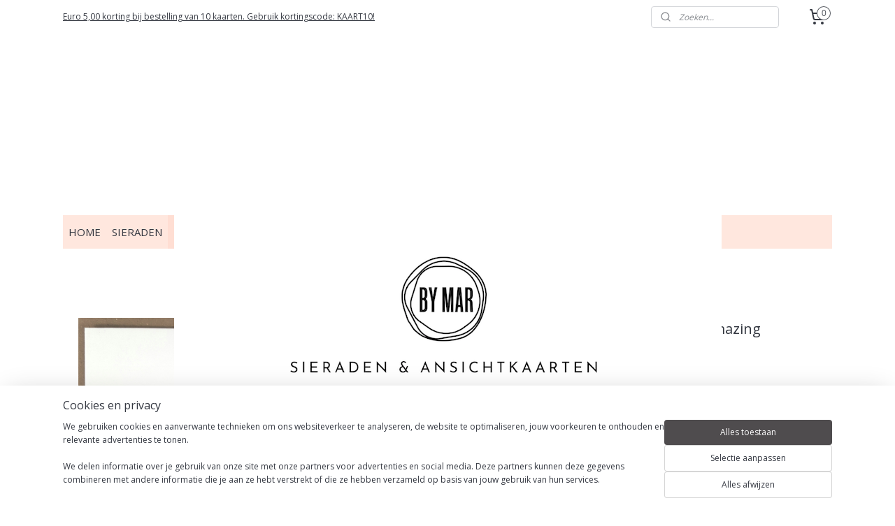

--- FILE ---
content_type: text/html; charset=UTF-8
request_url: https://www.by-mar.com/a-61553878/liefde/you-are-pretty-much-amazing/
body_size: 15512
content:
<!DOCTYPE html>
<!--[if lt IE 7]>
<html lang="nl"
      class="no-js lt-ie9 lt-ie8 lt-ie7 secure"> <![endif]-->
<!--[if IE 7]>
<html lang="nl"
      class="no-js lt-ie9 lt-ie8 is-ie7 secure"> <![endif]-->
<!--[if IE 8]>
<html lang="nl"
      class="no-js lt-ie9 is-ie8 secure"> <![endif]-->
<!--[if gt IE 8]><!-->
<html lang="nl" class="no-js secure">
<!--<![endif]-->
<head prefix="og: http://ogp.me/ns#">
    <meta http-equiv="Content-Type" content="text/html; charset=UTF-8"/>

    <title>you are pretty much amazing | love | bymar</title>
    <meta name="robots" content="noarchive"/>
    <meta name="robots" content="index,follow,noodp,noydir"/>
    
    <meta name="viewport" content="width=device-width, initial-scale=1.0"/>
    <meta name="revisit-after" content="1 days"/>
    <meta name="generator" content="Mijnwebwinkel"/>
    <meta name="web_author" content="https://www.mijnwebwinkel.nl/"/>

    

    <meta property="og:site_name" content="bymar"/>

        <meta property="og:title" content="you are pretty much amazing"/>
    <meta property="og:description" content="Formaat: staand formaat kaart: 105x148mm - inclusief gerecyclede craft envelop: 114x162mm. Papier: gedrukt op 350 grams enkelzijdig sulfaatkarton."/>
    <meta property="og:type" content="product"/>
    <meta property="og:image" content="https://cdn.myonlinestore.eu/0b74f24e-431a-44af-829c-18fd70607711/image/cache/article/518a0b11c3d6e18c183f7b123b68b042edf253c8.jpg"/>
        <meta property="og:image" content="https://cdn.myonlinestore.eu/0b74f24e-431a-44af-829c-18fd70607711/image/cache/article/5624f734811799fc7065f9daee00b1cbd02a4a2d.jpg"/>
        <meta property="og:url" content="https://www.by-mar.com/a-59374640/postcards/you-are-pretty-much-amazing/"/>

    <link rel="preload" as="style" href="https://static.myonlinestore.eu/assets/../js/fancybox/jquery.fancybox.css?20260119210819"
          onload="this.onload=null;this.rel='stylesheet'">
    <noscript>
        <link rel="stylesheet" href="https://static.myonlinestore.eu/assets/../js/fancybox/jquery.fancybox.css?20260119210819">
    </noscript>

    <link rel="stylesheet" type="text/css" href="https://asset.myonlinestore.eu/8cOZ7tE4tWalUZiBHzbO9rU8LW0mpnF.css"/>

    <link rel="preload" as="style" href="https://static.myonlinestore.eu/assets/../fonts/fontawesome-6.4.2/css/fontawesome.min.css?20260119210819"
          onload="this.onload=null;this.rel='stylesheet'">
    <link rel="preload" as="style" href="https://static.myonlinestore.eu/assets/../fonts/fontawesome-6.4.2/css/solid.min.css?20260119210819"
          onload="this.onload=null;this.rel='stylesheet'">
    <link rel="preload" as="style" href="https://static.myonlinestore.eu/assets/../fonts/fontawesome-6.4.2/css/brands.min.css?20260119210819"
          onload="this.onload=null;this.rel='stylesheet'">
    <link rel="preload" as="style" href="https://static.myonlinestore.eu/assets/../fonts/fontawesome-6.4.2/css/v4-shims.min.css?20260119210819"
          onload="this.onload=null;this.rel='stylesheet'">
    <noscript>
        <link rel="stylesheet" href="https://static.myonlinestore.eu/assets/../fonts/font-awesome-4.1.0/css/font-awesome.4.1.0.min.css?20260119210819">
    </noscript>

    <link rel="preconnect" href="https://static.myonlinestore.eu/" crossorigin />
    <link rel="dns-prefetch" href="https://static.myonlinestore.eu/" />
    <link rel="preconnect" href="https://cdn.myonlinestore.eu" crossorigin />
    <link rel="dns-prefetch" href="https://cdn.myonlinestore.eu" />

    <script type="text/javascript" src="https://static.myonlinestore.eu/assets/../js/modernizr.js?20260119210819"></script>
        
    <link rel="canonical" href="https://www.by-mar.com/a-59374640/postcards/you-are-pretty-much-amazing/"/>
    <link rel="icon" type="image/x-icon" href="https://cdn.myonlinestore.eu/0b74f24e-431a-44af-829c-18fd70607711/favicon.ico?t=1768835548"
              />
    <script>
        var _rollbarConfig = {
        accessToken: 'd57a2075769e4401ab611d78421f1c89',
        captureUncaught: false,
        captureUnhandledRejections: false,
        verbose: false,
        payload: {
            environment: 'prod',
            person: {
                id: 540895,
            },
            ignoredMessages: [
                'request aborted',
                'network error',
                'timeout'
            ]
        },
        reportLevel: 'error'
    };
    // Rollbar Snippet
    !function(r){var e={};function o(n){if(e[n])return e[n].exports;var t=e[n]={i:n,l:!1,exports:{}};return r[n].call(t.exports,t,t.exports,o),t.l=!0,t.exports}o.m=r,o.c=e,o.d=function(r,e,n){o.o(r,e)||Object.defineProperty(r,e,{enumerable:!0,get:n})},o.r=function(r){"undefined"!=typeof Symbol&&Symbol.toStringTag&&Object.defineProperty(r,Symbol.toStringTag,{value:"Module"}),Object.defineProperty(r,"__esModule",{value:!0})},o.t=function(r,e){if(1&e&&(r=o(r)),8&e)return r;if(4&e&&"object"==typeof r&&r&&r.__esModule)return r;var n=Object.create(null);if(o.r(n),Object.defineProperty(n,"default",{enumerable:!0,value:r}),2&e&&"string"!=typeof r)for(var t in r)o.d(n,t,function(e){return r[e]}.bind(null,t));return n},o.n=function(r){var e=r&&r.__esModule?function(){return r.default}:function(){return r};return o.d(e,"a",e),e},o.o=function(r,e){return Object.prototype.hasOwnProperty.call(r,e)},o.p="",o(o.s=0)}([function(r,e,o){var n=o(1),t=o(4);_rollbarConfig=_rollbarConfig||{},_rollbarConfig.rollbarJsUrl=_rollbarConfig.rollbarJsUrl||"https://cdnjs.cloudflare.com/ajax/libs/rollbar.js/2.14.4/rollbar.min.js",_rollbarConfig.async=void 0===_rollbarConfig.async||_rollbarConfig.async;var a=n.setupShim(window,_rollbarConfig),l=t(_rollbarConfig);window.rollbar=n.Rollbar,a.loadFull(window,document,!_rollbarConfig.async,_rollbarConfig,l)},function(r,e,o){var n=o(2);function t(r){return function(){try{return r.apply(this,arguments)}catch(r){try{console.error("[Rollbar]: Internal error",r)}catch(r){}}}}var a=0;function l(r,e){this.options=r,this._rollbarOldOnError=null;var o=a++;this.shimId=function(){return o},"undefined"!=typeof window&&window._rollbarShims&&(window._rollbarShims[o]={handler:e,messages:[]})}var i=o(3),s=function(r,e){return new l(r,e)},d=function(r){return new i(s,r)};function c(r){return t(function(){var e=Array.prototype.slice.call(arguments,0),o={shim:this,method:r,args:e,ts:new Date};window._rollbarShims[this.shimId()].messages.push(o)})}l.prototype.loadFull=function(r,e,o,n,a){var l=!1,i=e.createElement("script"),s=e.getElementsByTagName("script")[0],d=s.parentNode;i.crossOrigin="",i.src=n.rollbarJsUrl,o||(i.async=!0),i.onload=i.onreadystatechange=t(function(){if(!(l||this.readyState&&"loaded"!==this.readyState&&"complete"!==this.readyState)){i.onload=i.onreadystatechange=null;try{d.removeChild(i)}catch(r){}l=!0,function(){var e;if(void 0===r._rollbarDidLoad){e=new Error("rollbar.js did not load");for(var o,n,t,l,i=0;o=r._rollbarShims[i++];)for(o=o.messages||[];n=o.shift();)for(t=n.args||[],i=0;i<t.length;++i)if("function"==typeof(l=t[i])){l(e);break}}"function"==typeof a&&a(e)}()}}),d.insertBefore(i,s)},l.prototype.wrap=function(r,e,o){try{var n;if(n="function"==typeof e?e:function(){return e||{}},"function"!=typeof r)return r;if(r._isWrap)return r;if(!r._rollbar_wrapped&&(r._rollbar_wrapped=function(){o&&"function"==typeof o&&o.apply(this,arguments);try{return r.apply(this,arguments)}catch(o){var e=o;throw e&&("string"==typeof e&&(e=new String(e)),e._rollbarContext=n()||{},e._rollbarContext._wrappedSource=r.toString(),window._rollbarWrappedError=e),e}},r._rollbar_wrapped._isWrap=!0,r.hasOwnProperty))for(var t in r)r.hasOwnProperty(t)&&(r._rollbar_wrapped[t]=r[t]);return r._rollbar_wrapped}catch(e){return r}};for(var p="log,debug,info,warn,warning,error,critical,global,configure,handleUncaughtException,handleAnonymousErrors,handleUnhandledRejection,captureEvent,captureDomContentLoaded,captureLoad".split(","),u=0;u<p.length;++u)l.prototype[p[u]]=c(p[u]);r.exports={setupShim:function(r,e){if(r){var o=e.globalAlias||"Rollbar";if("object"==typeof r[o])return r[o];r._rollbarShims={},r._rollbarWrappedError=null;var a=new d(e);return t(function(){e.captureUncaught&&(a._rollbarOldOnError=r.onerror,n.captureUncaughtExceptions(r,a,!0),e.wrapGlobalEventHandlers&&n.wrapGlobals(r,a,!0)),e.captureUnhandledRejections&&n.captureUnhandledRejections(r,a,!0);var t=e.autoInstrument;return!1!==e.enabled&&(void 0===t||!0===t||"object"==typeof t&&t.network)&&r.addEventListener&&(r.addEventListener("load",a.captureLoad.bind(a)),r.addEventListener("DOMContentLoaded",a.captureDomContentLoaded.bind(a))),r[o]=a,a})()}},Rollbar:d}},function(r,e){function o(r,e,o){if(e.hasOwnProperty&&e.hasOwnProperty("addEventListener")){for(var n=e.addEventListener;n._rollbarOldAdd&&n.belongsToShim;)n=n._rollbarOldAdd;var t=function(e,o,t){n.call(this,e,r.wrap(o),t)};t._rollbarOldAdd=n,t.belongsToShim=o,e.addEventListener=t;for(var a=e.removeEventListener;a._rollbarOldRemove&&a.belongsToShim;)a=a._rollbarOldRemove;var l=function(r,e,o){a.call(this,r,e&&e._rollbar_wrapped||e,o)};l._rollbarOldRemove=a,l.belongsToShim=o,e.removeEventListener=l}}r.exports={captureUncaughtExceptions:function(r,e,o){if(r){var n;if("function"==typeof e._rollbarOldOnError)n=e._rollbarOldOnError;else if(r.onerror){for(n=r.onerror;n._rollbarOldOnError;)n=n._rollbarOldOnError;e._rollbarOldOnError=n}e.handleAnonymousErrors();var t=function(){var o=Array.prototype.slice.call(arguments,0);!function(r,e,o,n){r._rollbarWrappedError&&(n[4]||(n[4]=r._rollbarWrappedError),n[5]||(n[5]=r._rollbarWrappedError._rollbarContext),r._rollbarWrappedError=null);var t=e.handleUncaughtException.apply(e,n);o&&o.apply(r,n),"anonymous"===t&&(e.anonymousErrorsPending+=1)}(r,e,n,o)};o&&(t._rollbarOldOnError=n),r.onerror=t}},captureUnhandledRejections:function(r,e,o){if(r){"function"==typeof r._rollbarURH&&r._rollbarURH.belongsToShim&&r.removeEventListener("unhandledrejection",r._rollbarURH);var n=function(r){var o,n,t;try{o=r.reason}catch(r){o=void 0}try{n=r.promise}catch(r){n="[unhandledrejection] error getting `promise` from event"}try{t=r.detail,!o&&t&&(o=t.reason,n=t.promise)}catch(r){}o||(o="[unhandledrejection] error getting `reason` from event"),e&&e.handleUnhandledRejection&&e.handleUnhandledRejection(o,n)};n.belongsToShim=o,r._rollbarURH=n,r.addEventListener("unhandledrejection",n)}},wrapGlobals:function(r,e,n){if(r){var t,a,l="EventTarget,Window,Node,ApplicationCache,AudioTrackList,ChannelMergerNode,CryptoOperation,EventSource,FileReader,HTMLUnknownElement,IDBDatabase,IDBRequest,IDBTransaction,KeyOperation,MediaController,MessagePort,ModalWindow,Notification,SVGElementInstance,Screen,TextTrack,TextTrackCue,TextTrackList,WebSocket,WebSocketWorker,Worker,XMLHttpRequest,XMLHttpRequestEventTarget,XMLHttpRequestUpload".split(",");for(t=0;t<l.length;++t)r[a=l[t]]&&r[a].prototype&&o(e,r[a].prototype,n)}}}},function(r,e){function o(r,e){this.impl=r(e,this),this.options=e,function(r){for(var e=function(r){return function(){var e=Array.prototype.slice.call(arguments,0);if(this.impl[r])return this.impl[r].apply(this.impl,e)}},o="log,debug,info,warn,warning,error,critical,global,configure,handleUncaughtException,handleAnonymousErrors,handleUnhandledRejection,_createItem,wrap,loadFull,shimId,captureEvent,captureDomContentLoaded,captureLoad".split(","),n=0;n<o.length;n++)r[o[n]]=e(o[n])}(o.prototype)}o.prototype._swapAndProcessMessages=function(r,e){var o,n,t;for(this.impl=r(this.options);o=e.shift();)n=o.method,t=o.args,this[n]&&"function"==typeof this[n]&&("captureDomContentLoaded"===n||"captureLoad"===n?this[n].apply(this,[t[0],o.ts]):this[n].apply(this,t));return this},r.exports=o},function(r,e){r.exports=function(r){return function(e){if(!e&&!window._rollbarInitialized){for(var o,n,t=(r=r||{}).globalAlias||"Rollbar",a=window.rollbar,l=function(r){return new a(r)},i=0;o=window._rollbarShims[i++];)n||(n=o.handler),o.handler._swapAndProcessMessages(l,o.messages);window[t]=n,window._rollbarInitialized=!0}}}}]);
    // End Rollbar Snippet
    </script>
    <script defer type="text/javascript" src="https://static.myonlinestore.eu/assets/../js/jquery.min.js?20260119210819"></script><script defer type="text/javascript" src="https://static.myonlinestore.eu/assets/../js/mww/shop.js?20260119210819"></script><script defer type="text/javascript" src="https://static.myonlinestore.eu/assets/../js/mww/shop/category.js?20260119210819"></script><script defer type="text/javascript" src="https://static.myonlinestore.eu/assets/../js/fancybox/jquery.fancybox.pack.js?20260119210819"></script><script defer type="text/javascript" src="https://static.myonlinestore.eu/assets/../js/fancybox/jquery.fancybox-thumbs.js?20260119210819"></script><script defer type="text/javascript" src="https://static.myonlinestore.eu/assets/../js/mww/image.js?20260119210819"></script><script defer type="text/javascript" src="https://static.myonlinestore.eu/assets/../js/mww/shop/article.js?20260119210819"></script><script defer type="text/javascript" src="https://static.myonlinestore.eu/assets/../js/mww/product/product.js?20260119210819"></script><script defer type="text/javascript" src="https://static.myonlinestore.eu/assets/../js/mww/product/product.configurator.js?20260119210819"></script><script defer type="text/javascript"
                src="https://static.myonlinestore.eu/assets/../js/mww/product/product.configurator.validator.js?20260119210819"></script><script defer type="text/javascript" src="https://static.myonlinestore.eu/assets/../js/mww/product/product.main.js?20260119210819"></script><script defer type="text/javascript" src="https://static.myonlinestore.eu/assets/../js/mww/navigation.js?20260119210819"></script><script defer type="text/javascript" src="https://static.myonlinestore.eu/assets/../js/delay.js?20260119210819"></script><script defer type="text/javascript" src="https://static.myonlinestore.eu/assets/../js/mww/ajax.js?20260119210819"></script><script defer type="text/javascript" src="https://static.myonlinestore.eu/assets/../js/foundation/foundation.min.js?20260119210819"></script><script defer type="text/javascript" src="https://static.myonlinestore.eu/assets/../js/foundation/foundation/foundation.topbar.js?20260119210819"></script><script defer type="text/javascript" src="https://static.myonlinestore.eu/assets/../js/foundation/foundation/foundation.tooltip.js?20260119210819"></script><script defer type="text/javascript" src="https://static.myonlinestore.eu/assets/../js/mww/deferred.js?20260119210819"></script>
        <script src="https://static.myonlinestore.eu/assets/webpack/bootstrapper.ce10832e.js"></script>
    
    <script src="https://static.myonlinestore.eu/assets/webpack/vendor.85ea91e8.js" defer></script><script src="https://static.myonlinestore.eu/assets/webpack/main.c5872b2c.js" defer></script>
    
    <script src="https://static.myonlinestore.eu/assets/webpack/webcomponents.377dc92a.js" defer></script>
    
    <script src="https://static.myonlinestore.eu/assets/webpack/render.8395a26c.js" defer></script>

    <script>
        window.bootstrapper.add(new Strap('marketingScripts', []));
    </script>
        <script>
  window.dataLayer = window.dataLayer || [];

  function gtag() {
    dataLayer.push(arguments);
  }

    gtag(
    "consent",
    "default",
    {
      "ad_storage": "denied",
      "ad_user_data": "denied",
      "ad_personalization": "denied",
      "analytics_storage": "denied",
      "security_storage": "granted",
      "personalization_storage": "denied",
      "functionality_storage": "denied",
    }
  );

  gtag("js", new Date());
  gtag("config", 'G-HSRC51ENF9', { "groups": "myonlinestore" });</script>
<script async src="https://www.googletagmanager.com/gtag/js?id=G-HSRC51ENF9"></script>
        <script>
        
    </script>
        
<script>
    var marketingStrapId = 'marketingScripts'
    var marketingScripts = window.bootstrapper.use(marketingStrapId);

    if (marketingScripts === null) {
        marketingScripts = [];
    }

    
    window.bootstrapper.update(new Strap(marketingStrapId, marketingScripts));
</script>
    <noscript>
        <style>ul.products li {
                opacity: 1 !important;
            }</style>
    </noscript>

            <script>
                (function (w, d, s, l, i) {
            w[l] = w[l] || [];
            w[l].push({
                'gtm.start':
                    new Date().getTime(), event: 'gtm.js'
            });
            var f = d.getElementsByTagName(s)[0],
                j = d.createElement(s), dl = l != 'dataLayer' ? '&l=' + l : '';
            j.async = true;
            j.src =
                'https://www.googletagmanager.com/gtm.js?id=' + i + dl;
            f.parentNode.insertBefore(j, f);
        })(window, document, 'script', 'dataLayer', 'GTM-MSQ3L6L');
            </script>

</head>
<body    class="lang-nl_NL layout-width-1100 oneColumn">

    <noscript>
                    <iframe src="https://www.googletagmanager.com/ns.html?id=GTM-MSQ3L6L" height="0" width="0"
                    style="display:none;visibility:hidden"></iframe>
            </noscript>


<header>
    <a tabindex="0" id="skip-link" class="button screen-reader-text" href="#content">Spring naar de hoofdtekst</a>
</header>


<div id="react_element__filter"></div>

<div class="site-container">
    <div class="inner-wrap">
                    <nav class="tab-bar mobile-navigation custom-topbar ">
    <section class="left-button" style="display: none;">
        <a class="mobile-nav-button"
           href="#" data-react-trigger="mobile-navigation-toggle">
                <div   
    aria-hidden role="img"
    class="icon icon--sf-menu
        "
    >
    <svg><use xlink:href="#sf-menu"></use></svg>
    </div>
&#160;
                <span>Navigatie</span>        </a>
    </section>
    <section class="title-section">
        <span class="title">bymar</span>
    </section>
    <section class="right-button">

                                    
        <a href="/cart/" class="cart-icon hidden">
                <div   
    aria-hidden role="img"
    class="icon icon--sf-shopping-cart
        "
    >
    <svg><use xlink:href="#sf-shopping-cart"></use></svg>
    </div>
            <span class="cart-count" style="display: none"></span>
        </a>
    </section>
</nav>
        
        
        <div class="bg-container custom-css-container"             data-active-language="nl"
            data-current-date="21-01-2026"
            data-category-id="unknown"
            data-article-id="45491173"
            data-article-category-id="5448293"
            data-article-name="you are pretty much amazing"
        >
            <noscript class="no-js-message">
                <div class="inner">
                    Javascript is uitgeschakeld.


Zonder Javascript is het niet mogelijk bestellingen te plaatsen in deze webwinkel en zijn een aantal functionaliteiten niet beschikbaar.
                </div>
            </noscript>

            <div id="header">
                <div id="react_root"><!-- --></div>
                <div
                    class="header-bar-top">
                                                
<div class="row header-bar-inner" data-bar-position="top" data-options="sticky_on: [medium, large]; is_hover: true; scrolltop: true;" data-topbar>
    <section class="top-bar-section">
                                    <div class="module-container shortcuts align-left">
                    <div class="module moduleShortcuts">
                    <a href="/c-5199573/postcards/" class="header_link"
                                >Euro 5,00 korting bij bestelling van 10 kaarten. Gebruik kortingscode: KAART10!</a>
            </div>

                </div>
                                                <div class="module-container search align-right2">
                    <div class="react_element__searchbox" 
    data-post-url="/search/" 
    data-search-phrase=""></div>

                </div>
                                                <div class="module-container cart align-right">
                    
<div class="header-cart module moduleCartCompact" data-ajax-cart-replace="true" data-productcount="0">
            <a href="/cart/?category_id=5448293" class="foldout-cart">
                <div   
    aria-hidden role="img"
    class="icon icon--sf-shopping-cart
        "
            title="Winkelwagen"
    >
    <svg><use xlink:href="#sf-shopping-cart"></use></svg>
    </div>
            <span class="count">0</span>
        </a>
        <div class="hidden-cart-details">
            <div class="invisible-hover-area">
                <div data-mobile-cart-replace="true" class="cart-details">
                                            <div class="cart-summary">
                            Geen artikelen in winkelwagen.
                        </div>
                                    </div>

                            </div>
        </div>
    </div>

                </div>
                        </section>
</div>

                                    </div>

                

        
                
            

<sf-header-image
    class="web-component"
    header-element-height="260px"
    align="center"
    store-name="bymar"
    store-url="https://www.by-mar.com/"
    background-image-url=""
    mobile-background-image-url=""
    logo-custom-width=""
    logo-custom-height=""
    page-column-width="1100"
    style="
        height: 260px;

        --background-color: #FFFFFF;
        --background-height: 260px;
        --background-aspect-ratio: 1;
        --scaling-background-aspect-ratio: 2.75;
        --mobile-background-height: 0px;
        --mobile-background-aspect-ratio: 1;
        --color: #333740;
        --logo-custom-width: auto;
        --logo-custom-height: auto;
        --logo-aspect-ratio: 3.0115384615385
        ">
            <a href="https://www.by-mar.com/" slot="logo" style="max-height: 100%;">
            <img
                src="https://cdn.myonlinestore.eu/0b74f24e-431a-44af-829c-18fd70607711/logo_large.png?t=1768835548"
                alt="bymar"
                style="
                    width: 783px;
                    height: 100%;
                    display: block;
                    max-height: 400px;
                    "
            />
        </a>
    </sf-header-image>
                <div class="header-bar-bottom sticky">
                                                
<div class="row header-bar-inner" data-bar-position="header" data-options="sticky_on: [medium, large]; is_hover: true; scrolltop: true;" data-topbar>
    <section class="top-bar-section">
                                    <nav class="module-container navigation  align-left">
                    <ul>
                            




<li class="">
            <a href="https://www.by-mar.com/" class="no_underline">
            HOME
                    </a>

                                </li>
    

    


<li class="has-dropdown">
            <a href="https://www.by-mar.com/c-5280248/sieraden/" class="no_underline">
            SIERADEN
                    </a>

                                    <ul class="dropdown">
                        




<li class="">
            <a href="https://www.by-mar.com/c-5280251/armbanden/" class="no_underline">
            armbanden
                    </a>

                                </li>
    




<li class="">
            <a href="https://www.by-mar.com/c-5280260/kettingen/" class="no_underline">
            kettingen
                    </a>

                                </li>
    




<li class="">
            <a href="https://www.by-mar.com/c-5280273/ringen/" class="no_underline">
            ringen
                    </a>

                                </li>
    




<li class="">
            <a href="https://www.by-mar.com/c-5280278/oorbellen/" class="no_underline">
            oorbellen
                    </a>

                                </li>
    




<li class="">
            <a href="https://www.by-mar.com/c-5513414/custommade/" class="no_underline">
            custommade
                    </a>

                                </li>
                </ul>
                        </li>
    

    
    

<li class="has-dropdown active">
            <a href="https://www.by-mar.com/c-5199573/postcards/" class="no_underline">
            POSTCARDS
                    </a>

                                    <ul class="dropdown">
                        




<li class="">
            <a href="https://www.by-mar.com/c-5223593/alle-kaarten/" class="no_underline">
            alle kaarten
                    </a>

                                </li>
    




<li class="">
            <a href="https://www.by-mar.com/c-5223500/sets/" class="no_underline">
            sets
                    </a>

                                </li>
    




<li class="">
            <a href="https://www.by-mar.com/c-5201833/troost/" class="no_underline">
            troost
                    </a>

                                </li>
    




<li class="">
            <a href="https://www.by-mar.com/c-5232309/hartje/" class="no_underline">
            hartje
                    </a>

                                </li>
    




<li class="">
            <a href="https://www.by-mar.com/c-5201801/ginspired/" class="no_underline">
            ginspired
                    </a>

                                </li>
    




<li class="">
            <a href="https://www.by-mar.com/c-5201796/moederdag/" class="no_underline">
            moederdag
                    </a>

                                </li>
    




<li class="">
            <a href="https://www.by-mar.com/c-5203137/birthdays/" class="no_underline">
            birthdays
                    </a>

                                </li>
    




<li class="">
            <a href="https://www.by-mar.com/c-5220783/liquor/" class="no_underline">
            liquor
                    </a>

                                </li>
    




<li class="">
            <a href="https://www.by-mar.com/c-5208868/baby/" class="no_underline">
            baby
                    </a>

                                </li>
    




<li class="">
            <a href="https://www.by-mar.com/c-5201828/taalfoutjes/" class="no_underline">
            taalfoutjes
                    </a>

                                </li>
    


    

<li class="active">
            <a href="https://www.by-mar.com/c-5448293/love/" class="no_underline">
            love
                    </a>

                                </li>
    




<li class="">
            <a href="https://www.by-mar.com/c-5652887/utregs/" class="no_underline">
            utregs
                    </a>

                                </li>
    




<li class="">
            <a href="https://www.by-mar.com/c-5433381/christmas/" class="no_underline">
            christmas
                    </a>

                                </li>
                </ul>
                        </li>
    

    


<li class="has-dropdown">
            <a href="https://www.by-mar.com/c-5348361/gift-cards/" class="no_underline">
            GIFT CARDS
                    </a>

                                    <ul class="dropdown">
                        




<li class="">
            <a href="https://www.by-mar.com/c-5280453/gift-cards/" class="no_underline">
            gift cards
                    </a>

                                </li>
                </ul>
                        </li>
    

    


<li class="has-dropdown">
            <a href="https://www.by-mar.com/c-5543796/gifts/" class="no_underline">
            GIFTS
                    </a>

                                    <ul class="dropdown">
                        




<li class="">
            <a href="https://www.by-mar.com/c-5280311/cadeaubon/" class="no_underline">
            cadeaubon
                    </a>

                                </li>
                </ul>
                        </li>
    




<li class="">
            <a href="https://www.by-mar.com/c-5280314/custom/" class="no_underline">
            CUSTOM
                    </a>

                                </li>
    




<li class="">
            <a href="https://www.by-mar.com/c-5280313/about/" class="no_underline">
            ABOUT
                    </a>

                                </li>
    




<li class="">
            <a href="https://www.by-mar.com/c-5199574/contact/" class="no_underline">
            CONTACT
                    </a>

                                </li>

                    </ul>
                </nav>
                        </section>
</div>

                                    </div>
            </div>

            
            
            <div id="content" class="columncount-1">
                <div class="row">
                                                                <div class="columns large-14 medium-14 small-14" id="centercolumn">
    
    
                                    <script>
        window.bootstrapper.add(new Strap('product', {
            id: '45491173',
            name: 'you are pretty much amazing',
            value: '2.000000',
            currency: 'EUR'
        }));

        var marketingStrapId = 'marketingScripts'
        var marketingScripts = window.bootstrapper.use(marketingStrapId);

        if (marketingScripts === null) {
            marketingScripts = [];
        }

        marketingScripts.push({
            inline: `if (typeof window.fbq === 'function') {
                window.fbq('track', 'ViewContent', {
                    content_name: "you are pretty much amazing",
                    content_ids: ["45491173"],
                    content_type: "product"
                });
            }`,
        });

        window.bootstrapper.update(new Strap(marketingStrapId, marketingScripts));
    </script>
    <div id="react_element__product-events"><!-- --></div>

    <script type="application/ld+json">
        {"@context":"https:\/\/schema.org","@graph":[{"@type":"Product","name":"you are pretty much amazing","description":"Formaat: staand formaat kaart: 105x148mm - inclusief gerecyclede craft envelop: 114x162mm.Papier: gedrukt op\u0026nbsp;350 grams enkelzijdig\u0026nbsp;sulfaatkarton. Voorzien van adresregels om op te schrijven.By Mar Postcards worden digitaal gedrukt om het milieu zo min mogelijk te belasten.\u0026nbsp;Voor 10 kaarten naar keuze betaal je Euro 12,50 (Euro 5,00 korting) - gebruik code: KAART10!","offers":{"@type":"Offer","url":"https:\/\/www.by-mar.com\/a-59374640\/postcards\/you-are-pretty-much-amazing\/","priceSpecification":{"@type":"PriceSpecification","priceCurrency":"EUR","price":"2.00","valueAddedTaxIncluded":true},"@id":"https:\/\/www.by-mar.com\/#\/schema\/Offer\/2cbe2f64-bde3-11eb-a98b-0a6e45a98899"},"image":{"@type":"ImageObject","url":"https:\/\/cdn.myonlinestore.eu\/0b74f24e-431a-44af-829c-18fd70607711\/image\/cache\/article\/518a0b11c3d6e18c183f7b123b68b042edf253c8.jpg","contentUrl":"https:\/\/cdn.myonlinestore.eu\/0b74f24e-431a-44af-829c-18fd70607711\/image\/cache\/article\/518a0b11c3d6e18c183f7b123b68b042edf253c8.jpg","@id":"https:\/\/cdn.myonlinestore.eu\/0b74f24e-431a-44af-829c-18fd70607711\/image\/cache\/article\/518a0b11c3d6e18c183f7b123b68b042edf253c8.jpg"},"@id":"https:\/\/www.by-mar.com\/#\/schema\/Product\/2cbe2f64-bde3-11eb-a98b-0a6e45a98899"}]}
    </script>
    <div class="article product-page pro" id="article-container">
            <span class="badge-container">
            </span>
        
<div class="prev_next-button">
                            <a href="/a-61553870/love/verliefd-op-elke-letter/" title="Vorige artikel &#xA;(verliefd op elke letter)" class="prev_next_article" accesskey="p"><div   
    aria-hidden role="img"
    class="icon icon--sf-chevron-left
        "
            title="{{ language.getText(&#039;previous_article&#039;) }} &amp;#xA;({{ buttons.left.title|raw }})"
    ><svg><use xlink:href="#sf-chevron-left"></use></svg></div></a>        <span>Artikel 11 van 17</span>
            <a href="/a-61553881/love/ik-denk-aan-je/" title="Volgende artikel &#xA;(ik denk aan je)" class="prev_next_article" accesskey="n"><div   
    aria-hidden role="img"
    class="icon icon--sf-chevron-right
        "
            title="{{ language.getText(&#039;next_article&#039;) }} &amp;#xA;({{ buttons.right.title|raw }})"
    ><svg><use xlink:href="#sf-chevron-right"></use></svg></div></a>    
    </div>

        <div class="details without-related">

                <div class="column-images">
    
                <div class="images">
                                    <div class="large">
                        

<a href="https://cdn.myonlinestore.eu/0b74f24e-431a-44af-829c-18fd70607711/image/cache/full/518a0b11c3d6e18c183f7b123b68b042edf253c8.jpg?20260119210819"
    class="fancybox"
    data-fancybox-type="image"
    data-thumbnail="https://cdn.myonlinestore.eu/0b74f24e-431a-44af-829c-18fd70607711/image/cache/full/518a0b11c3d6e18c183f7b123b68b042edf253c8.jpg?20260119210819"
    rel="fancybox-thumb" title="you are pretty much amazing"
    id="afbeelding1"
    >
                        <img src="https://cdn.myonlinestore.eu/0b74f24e-431a-44af-829c-18fd70607711/image/cache/full/518a0b11c3d6e18c183f7b123b68b042edf253c8.jpg?20260119210819" alt="you&#x20;are&#x20;pretty&#x20;much&#x20;amazing" />
            </a>
                    </div>
                            </div>
                        <ul class="thumbs">
                                                    <li>
                                                

<a href="https://cdn.myonlinestore.eu/0b74f24e-431a-44af-829c-18fd70607711/image/cache/full/5624f734811799fc7065f9daee00b1cbd02a4a2d.jpg?20260119210819"
    class="fancybox"
    data-fancybox-type="image"
    data-thumbnail="https://cdn.myonlinestore.eu/0b74f24e-431a-44af-829c-18fd70607711/image/cache/article/5624f734811799fc7065f9daee00b1cbd02a4a2d.jpg?20260119210819"
    rel="fancybox-thumb" title="you are pretty much amazing"
    id="afbeelding2"
    >
                        <img src="https://cdn.myonlinestore.eu/0b74f24e-431a-44af-829c-18fd70607711/image/cache/article/5624f734811799fc7065f9daee00b1cbd02a4a2d.jpg?20260119210819" alt="you&#x20;are&#x20;pretty&#x20;much&#x20;amazing" />
            </a>
                    </li>
                
                                            </ul>
        </div>

            <div class="column-details">
                    <h1 class="product-title">
        you are pretty much amazing    </h1>
                    <span class="sku-container">
            </span>
                                                    
<div class="js-enable-after-load disabled">
    <div class="article-options" data-article-element="options">
        <div class="row">
            <div class="large-14 columns price-container">
                

    
    <span class="pricetag">
                    <span class="regular">
                    € 2,<sup>00</sup>

            </span>
            </span>

                                                    <small>
                        (inclusief                        btw)
                    </small>
                                            </div>
        </div>

                            
            <form accept-charset="UTF-8" name="add_to_cart"
          method="post" action="" class="legacy" data-optionlist-url="https://www.by-mar.com/article/select-articlelist-option/" id="addToCartForm">
            <div class="form-group        ">
    <div class="control-group">
            <div class="control-container   no-errors    ">
                                            </div>
                                </div>
</div>
    
            <input type="hidden"
            id="add_to_cart_category_article_id" name="add_to_cart[category_article_id]" class="form-control"
            value="61553878"                                         data-validator-range="0-0"
                />
        <input type="hidden"
            id="add_to_cart__token" name="add_to_cart[_token]" class="form-control"
            value="459ec8015f6045303bdbe4fca55b46a.Pkk3tb-SDK21d4QmdwoYDDm0MFpHvHYuCvrhAiEMzgM.VHBC_NX0T8GBG8JzOnJMSmHiVmwrzD9JW6_MekJboFNqfE7_6Pg-3-8YvA"                                         data-validator-range="0-0"
                />
        
            <div class="stockinfo">
                            </div>
                                            <div class="form-group">
    <div class="control-group">
                                        <div class="control-container prefix" data-prefix="Aantal">
                <select name="amount" class="form-control">
                                                                                                                                <option value="1">1</option>
                                            <option value="2">2</option>
                                            <option value="3">3</option>
                                            <option value="4">4</option>
                                            <option value="5">5</option>
                                            <option value="6">6</option>
                                            <option value="7">7</option>
                                            <option value="8">8</option>
                                            <option value="9">9</option>
                                            <option value="10">10</option>
                                            <option value="11">11</option>
                                            <option value="12">12</option>
                                            <option value="13">13</option>
                                            <option value="14">14</option>
                                            <option value="15">15</option>
                                            <option value="16">16</option>
                                            <option value="17">17</option>
                                            <option value="18">18</option>
                                            <option value="19">19</option>
                                            <option value="20">20</option>
                                            <option value="21">21</option>
                                            <option value="22">22</option>
                                            <option value="23">23</option>
                                            <option value="24">24</option>
                                            <option value="25">25</option>
                                            <option value="26">26</option>
                                            <option value="27">27</option>
                                            <option value="28">28</option>
                                            <option value="29">29</option>
                                            <option value="30">30</option>
                                            <option value="31">31</option>
                                            <option value="32">32</option>
                                            <option value="33">33</option>
                                            <option value="34">34</option>
                                            <option value="35">35</option>
                                            <option value="36">36</option>
                                            <option value="37">37</option>
                                            <option value="38">38</option>
                                            <option value="39">39</option>
                                            <option value="40">40</option>
                                            <option value="41">41</option>
                                            <option value="42">42</option>
                                            <option value="43">43</option>
                                            <option value="44">44</option>
                                            <option value="45">45</option>
                                            <option value="46">46</option>
                                            <option value="47">47</option>
                                            <option value="48">48</option>
                                            <option value="49">49</option>
                                            <option value="50">50</option>
                                    </select>
            </div>
            </div>
    </div>

                                <button type="submit" data-testid="add-to-cart-button-enabled" name="add" class="btn buy-button" onclick="if (window.addToCart) window.addToCart({ value: '2.000000', currency: 'EUR' });">Voeg toe aan winkelwagen</button>
                        </form>
        
        
    </div>
</div>
                                <div class="save-button-detail" id="react_element__saveforlater-detail-button" data-product-id="2cbe2f64-bde3-11eb-a98b-0a6e45a98899" data-product-name="you are pretty much amazing" data-analytics-id="45491173" data-value="2.000000" data-currency="EUR"></div>

                <div class="description">
                                <ul class="product-tabs" style="display: none">
            <li class="active">
                <a href="#" data-tab-id="description">Beschrijving</a>
            </li>
                            <li>
                    <a href="#" data-tab-id="specs">Specificaties</a>
                </li>
                    </ul>
                        <div class="product-tab" data-tab-content="description">
                        <div class="rte_content fullwidth">
                                                            <p>Formaat: staand formaat kaart: 105x148mm - inclusief gerecyclede craft envelop: 114x162mm.</p><p>Papier: gedrukt op&nbsp;350 grams enkelzijdig&nbsp;sulfaatkarton. Voorzien van adresregels om op te schrijven.</p><p>By Mar Postcards worden digitaal gedrukt om het milieu zo min mogelijk te belasten.</p><p>&nbsp;</p><p>Voor 10 kaarten naar keuze betaal je Euro 12,50 (Euro 5,00 korting) - gebruik code: KAART10!</p>
                                                    </div>
                    </div>
                                            <div class="product-tab" data-tab-content="specs">
                            <div class="article-specs" style="display: none">
                                <div class="inner">
                                        <table class="article-specs" data-article-element="specs">
            </table>
                                </div>
                            </div>
                        </div>
                                            <a href="/c-5448293/love/" onclick="if(window.gotoCategoryFromHistory) {window.gotoCategoryFromHistory(this.href); void(0)}" class="btn tiny">
        Overzicht
   </a>

                </div>
            </div>

                    </div>

                    
            </div>

            
    </div>
                                    </div>
            </div>
        </div>

                    <div id="footer" class="custom-css-container"             data-active-language="nl"
            data-current-date="21-01-2026"
            data-category-id="unknown"
            data-article-id="45491173"
            data-article-category-id="5448293"
            data-article-name="you are pretty much amazing"
        >
                    <div class="pane paneFooter">
        <div class="inner">
            <ul>
                                                        <li><div class="block textarea  textAlignLeft ">
            <h3>SERVICE</h3>
    
            <p><a href="https://www.bymarpostcards.nl/c-5212410/contactpagina/">CONTACT</a><br><a href="https://www.bymarpostcards.nl/c-5212408/levertijd-en-verzenden/">VERZENDEN&nbsp; EN LEVERTIJDEN</a><br><a href="https://www.bymarpostcards.nl/c-5212398/retourneren/">RETOURNEREN</a><br><a href="https://www.bymarpostcards.nl/c-5212411/betalen/">BETALEN</a><br><a href="https://www.bymarpostcards.nl/c-5212384/algemene-voorwaarden/">ALGEMENE&nbsp; VOORWAARDEN</a><br><a href="https://www.bymarpostcards.nl/c-5212427/privacyverklaring/">PRIVACYVERKLARING</a><br><a href="https://www.bymarpostcards.nl/c-5212429/garantie-en-klachten/">GARANTIE EN KLACHTEN</a></p>
    </div>
</li>
                                                        <li><div class="block textarea  textAlignLeft ">
            <h3>SOCIALS</h3>
    
            <p><a href="https://www.instagram.com/bymarpostcards"><img alt="" width="46" height="46" src="https://cdn.myonlinestore.eu/0b74f24e-431a-44af-829c-18fd70607711/images/123.png" style="border-style:solid; border-width:0px"></a><a href="https://www.facebook.com/bymarconcepts"><img alt="" width="46" height="46" src="https://cdn.myonlinestore.eu/0b74f24e-431a-44af-829c-18fd70607711/images/1234.png" style="border-style:solid; border-width:0px"></a></p>
    </div>
</li>
                                                        <li><div class="block textarea  textAlignLeft ">
            <h3>BETAALMOGELIJKHEDEN</h3>
    
            <p><img alt="" width="41" height="41" src="https://cdn.myonlinestore.eu/0b74f24e-431a-44af-829c-18fd70607711/images/IdEAL.png" style="border-style:solid; border-width:0px">&nbsp; <img alt="" width="44" height="44" src="https://cdn.myonlinestore.eu/0b74f24e-431a-44af-829c-18fd70607711/images/mASTERDCARD.png" style="border-style:solid; border-width:0px">&nbsp; <img alt="" width="45" height="45" src="https://cdn.myonlinestore.eu/0b74f24e-431a-44af-829c-18fd70607711/images/vISA.png" style="border-style:solid; border-width:0px">&nbsp;</p><p><img alt="" width="77" height="28" src="https://cdn.myonlinestore.eu/0b74f24e-431a-44af-829c-18fd70607711/images/sEPA.png" style="border-style:solid; border-width:0px"></p><p>&nbsp;</p>
    </div>
</li>
                                                        <li><div class="block textarea  textAlignLeft ">
            <h3>ABOUT BY MAR</h3>
    
            <p><a href="https://www.bymarpostcards.nl/c-5212397/over-by-mar-postcards/">OVER BYMAR.NL</a><br><a href="https://www.bymarpostcards.nl/c-5212424/wholesale/">WHOLESALE</a><br><a href="https://www.bymarpostcards.nl/c-5212425/verkooppunten/">VERKOOPPUNTEN</a><br>&nbsp;</p>
    </div>
</li>
                                                        <li><div class="block textarea  textAlignLeft ">
            <h3>CONTACT</h3>
    
            <p>By Mar<br>Moerasvaren 91<br>3452 KB Vleuten<br>Email: concepts@by-mar.com<br>KVK nummer:&nbsp;69593159<br>BTW nummer: NL001665767B05<br>Bank:&nbsp;NL98ABNA0251767728&nbsp;</p><p>Stuur een berichtje via whatsapp <strong><a href="https://wa.me/31627177250">klik hier</a></strong></p>
    </div>
</li>
                            </ul>
        </div>
    </div>

            </div>
                <div id="mwwFooter">
            <div class="row mwwFooter">
                <div class="columns small-14">
                                                                                                                                                © 2020 - 2026 bymar
                        | <a href="https://www.by-mar.com/sitemap/" class="footer">sitemap</a>
                        | <a href="https://www.by-mar.com/rss/" class="footer" target="_blank">rss</a>
                                                    | <a href="https://www.mijnwebwinkel.nl/webshop-starten?utm_medium=referral&amp;utm_source=ecommerce_website&amp;utm_campaign=myonlinestore_shops_pro_nl" class="footer" target="_blank">webwinkel beginnen</a>
    -
    powered by <a href="https://www.mijnwebwinkel.nl/?utm_medium=referral&amp;utm_source=ecommerce_website&amp;utm_campaign=myonlinestore_shops_pro_nl" class="footer" target="_blank">Mijnwebwinkel</a>                                                            </div>
            </div>
        </div>
    </div>
</div>

<script>
    window.bootstrapper.add(new Strap('storeNotifications', {
        notifications: [],
    }));

    var storeLocales = [
                'nl_NL',
                'en_GB',
            ];
    window.bootstrapper.add(new Strap('storeLocales', storeLocales));

    window.bootstrapper.add(new Strap('consentBannerSettings', {"enabled":true,"privacyStatementPageId":null,"privacyStatementPageUrl":null,"updatedAt":"2024-02-29T11:31:41+01:00","updatedAtTimestamp":1709202701,"consentTypes":{"required":{"enabled":true,"title":"Noodzakelijk","text":"Cookies en technieken die zijn nodig om de website bruikbaar te maken, zoals het onthouden van je winkelmandje, veilig afrekenen en toegang tot beveiligde gedeelten van de website. Zonder deze cookies kan de website niet naar behoren werken."},"analytical":{"enabled":true,"title":"Statistieken","text":"Cookies en technieken die anoniem gegevens verzamelen en rapporteren over het gebruik van de website, zodat de website geoptimaliseerd kan worden."},"functional":{"enabled":false,"title":"Functioneel","text":"Cookies en technieken die helpen om optionele functionaliteiten aan de website toe te voegen, zoals chatmogelijkheden, het verzamelen van feedback en andere functies van derden."},"marketing":{"enabled":true,"title":"Marketing","text":"Cookies en technieken die worden ingezet om bezoekers gepersonaliseerde en relevante advertenties te kunnen tonen op basis van eerder bezochte pagina’s, en om de effectiviteit van advertentiecampagnes te analyseren."},"personalization":{"enabled":false,"title":"Personalisatie","text":"Cookies en technieken om de vormgeving en inhoud van de website op u aan te passen, zoals de taal of vormgeving van de website."}},"labels":{"banner":{"title":"Cookies en privacy","text":"We gebruiken cookies en aanverwante technieken om ons websiteverkeer te analyseren, de website te optimaliseren, jouw voorkeuren te onthouden en relevante advertenties te tonen.\n\nWe delen informatie over je gebruik van onze site met onze partners voor advertenties en social media. Deze partners kunnen deze gegevens combineren met andere informatie die je aan ze hebt verstrekt of die ze hebben verzameld op basis van jouw gebruik van hun services."},"modal":{"title":"Cookie- en privacyinstellingen","text":"We gebruiken cookies en aanverwante technieken om ons websiteverkeer te analyseren, de website te optimaliseren, jouw voorkeuren te onthouden en relevante advertenties te tonen.\n\nWe delen informatie over je gebruik van onze site met onze partners voor advertenties en social media. Deze partners kunnen deze gegevens combineren met andere informatie die je aan ze hebt verstrekt of die ze hebben verzameld op basis van jouw gebruik van hun services."},"button":{"title":"Cookie- en privacyinstellingen","text":"button_text"}}}));
    window.bootstrapper.add(new Strap('store', {"availableBusinessModels":"ALL","currency":"EUR","currencyDisplayLocale":"de_AT","discountApplicable":true,"googleTrackingType":"gtag","id":"540895","locale":"nl_NL","loginRequired":false,"roles":[],"storeName":"bymar","uuid":"0b74f24e-431a-44af-829c-18fd70607711"}));
    window.bootstrapper.add(new Strap('merchant', { isMerchant: false }));
    window.bootstrapper.add(new Strap('customer', { authorized: false }));

    window.bootstrapper.add(new Strap('layout', {"hideCurrencyValuta":false}));
    window.bootstrapper.add(new Strap('store_layout', { width: 1100 }));
    window.bootstrapper.add(new Strap('theme', {"button_border_radius":4,"button_inactive_background_color":"BCC2B0","divider_border_color":"FFFFFF","border_radius":5,"ugly_shadows":true,"flexbox_image_size":"contain","block_background_centercolumn":"FFFFFF","cta_color":"FFDED3","hyperlink_color":"4F4C4E","general_link_hover_color":null,"content_padding":null,"price_color":"","price_font_size":22,"center_short_description":false,"navigation_link_bg_color":"FFE7DE","navigation_link_fg_color":"333740","navigation_active_bg_color":"FFDED3","navigation_active_fg_color":"333740","navigation_arrow_color":"","navigation_font":"google_Open Sans","navigation_font_size":15,"store_color_head":"#FFFFFF","store_color_head_font":"#333740","store_color_background_main":"","store_color_topbar_font":"#333740","store_color_background":"","store_color_border":"","store_color_block_head":"#FFFFFF","store_color_block_font":"#FFFFFF","store_color_block_background":"#FFFFFF","store_color_headerbar_font":"#333740","store_color_headerbar_background":"#FFE7DE","store_font_type":"google_Open Sans","store_header_font_type":"google_Open Sans","store_header_font_size":1,"store_font_size":12,"store_font_color":"#333740","store_button_color":"#4F4C4E","store_button_font_color":"#FFFFFF","action_price_color":"","article_font_size":18,"store_htags_color":"#333740"}));
    window.bootstrapper.add(new Strap('shippingGateway', {"shippingCountries":["NL","BE","DE","US"]}));

    window.bootstrapper.add(new Strap('commonTranslations', {
        customerSexMale: 'De heer',
        customerSexFemale: 'Mevrouw',
        oopsTryAgain: 'Er ging iets mis, probeer het opnieuw',
        totalsHideTaxSpecs: 'Verberg de btw specificaties',
        totalsShowTaxSpecs: 'Toon de btw specificaties',
        searchInputPlaceholder: 'Zoeken...',
    }));

    window.bootstrapper.add(new Strap('saveForLaterTranslations', {
        saveForLaterSavedLabel: 'Bewaard',
        saveForLaterSavedItemsLabel: 'Bewaarde items',
        saveForLaterTitle: 'Bewaar voor later',
    }));

    window.bootstrapper.add(new Strap('loyaltyTranslations', {
        loyaltyProgramTitle: 'Spaarprogramma',
        loyaltyPointsLabel: 'Spaarpunten',
        loyaltyRewardsLabel: 'beloningen',
    }));

    window.bootstrapper.add(new Strap('saveForLater', {
        enabled: false    }))

    window.bootstrapper.add(new Strap('loyalty', {
        enabled: false
    }))

    window.bootstrapper.add(new Strap('paymentTest', {
        enabled: false,
        stopUrl: "https:\/\/www.by-mar.com\/nl_NL\/logout\/"
    }));

    window.bootstrapper.add(new Strap('analyticsTracking', {
                gtag: true,
        datalayer: true,
            }));
</script>

<div id="react_element__mobnav"></div>

<script type="text/javascript">
    window.bootstrapper.add(new Strap('mobileNavigation', {
        search_url: 'https://www.by-mar.com/search/',
        navigation_structure: {
            id: 0,
            parentId: null,
            text: 'root',
            children: [{"id":5307862,"parent_id":5199571,"style":"no_underline","url":"https:\/\/www.by-mar.com\/","text":"HOME","active":false},{"id":5280248,"parent_id":5199571,"style":"no_underline","url":"https:\/\/www.by-mar.com\/c-5280248\/sieraden\/","text":"SIERADEN","active":false,"children":[{"id":5280251,"parent_id":5280248,"style":"no_underline","url":"https:\/\/www.by-mar.com\/c-5280251\/armbanden\/","text":"armbanden","active":false},{"id":5280260,"parent_id":5280248,"style":"no_underline","url":"https:\/\/www.by-mar.com\/c-5280260\/kettingen\/","text":"kettingen","active":false},{"id":5280273,"parent_id":5280248,"style":"no_underline","url":"https:\/\/www.by-mar.com\/c-5280273\/ringen\/","text":"ringen","active":false},{"id":5280278,"parent_id":5280248,"style":"no_underline","url":"https:\/\/www.by-mar.com\/c-5280278\/oorbellen\/","text":"oorbellen","active":false},{"id":5513414,"parent_id":5280248,"style":"no_underline","url":"https:\/\/www.by-mar.com\/c-5513414\/custommade\/","text":"custommade","active":false}]},{"id":5199573,"parent_id":5199571,"style":"no_underline","url":"https:\/\/www.by-mar.com\/c-5199573\/postcards\/","text":"POSTCARDS","active":true,"children":[{"id":5223593,"parent_id":5199573,"style":"no_underline","url":"https:\/\/www.by-mar.com\/c-5223593\/alle-kaarten\/","text":"alle kaarten","active":false},{"id":5223500,"parent_id":5199573,"style":"no_underline","url":"https:\/\/www.by-mar.com\/c-5223500\/sets\/","text":"sets","active":false},{"id":5201833,"parent_id":5199573,"style":"no_underline","url":"https:\/\/www.by-mar.com\/c-5201833\/troost\/","text":"troost","active":false},{"id":5232309,"parent_id":5199573,"style":"no_underline","url":"https:\/\/www.by-mar.com\/c-5232309\/hartje\/","text":"hartje","active":false},{"id":5201801,"parent_id":5199573,"style":"no_underline","url":"https:\/\/www.by-mar.com\/c-5201801\/ginspired\/","text":"ginspired","active":false},{"id":5201796,"parent_id":5199573,"style":"no_underline","url":"https:\/\/www.by-mar.com\/c-5201796\/moederdag\/","text":"moederdag","active":false},{"id":5203137,"parent_id":5199573,"style":"no_underline","url":"https:\/\/www.by-mar.com\/c-5203137\/birthdays\/","text":"birthdays","active":false},{"id":5220783,"parent_id":5199573,"style":"no_underline","url":"https:\/\/www.by-mar.com\/c-5220783\/liquor\/","text":"liquor","active":false},{"id":5208868,"parent_id":5199573,"style":"no_underline","url":"https:\/\/www.by-mar.com\/c-5208868\/baby\/","text":"baby","active":false},{"id":5201828,"parent_id":5199573,"style":"no_underline","url":"https:\/\/www.by-mar.com\/c-5201828\/taalfoutjes\/","text":"taalfoutjes","active":false},{"id":5448293,"parent_id":5199573,"style":"no_underline","url":"https:\/\/www.by-mar.com\/c-5448293\/love\/","text":"love","active":true},{"id":5652887,"parent_id":5199573,"style":"no_underline","url":"https:\/\/www.by-mar.com\/c-5652887\/utregs\/","text":"utregs","active":false},{"id":5433381,"parent_id":5199573,"style":"no_underline","url":"https:\/\/www.by-mar.com\/c-5433381\/christmas\/","text":"christmas","active":false}]},{"id":5348361,"parent_id":5199571,"style":"no_underline","url":"https:\/\/www.by-mar.com\/c-5348361\/gift-cards\/","text":"GIFT CARDS","active":false,"children":[{"id":5280453,"parent_id":5348361,"style":"no_underline","url":"https:\/\/www.by-mar.com\/c-5280453\/gift-cards\/","text":"gift cards","active":false}]},{"id":5543796,"parent_id":5199571,"style":"no_underline","url":"https:\/\/www.by-mar.com\/c-5543796\/gifts\/","text":"GIFTS","active":false,"children":[{"id":5280311,"parent_id":5543796,"style":"no_underline","url":"https:\/\/www.by-mar.com\/c-5280311\/cadeaubon\/","text":"cadeaubon","active":false}]},{"id":5280314,"parent_id":5199571,"style":"no_underline","url":"https:\/\/www.by-mar.com\/c-5280314\/custom\/","text":"CUSTOM","active":false},{"id":5280313,"parent_id":5199571,"style":"no_underline","url":"https:\/\/www.by-mar.com\/c-5280313\/about\/","text":"ABOUT","active":false},{"id":5199574,"parent_id":5199571,"style":"no_underline","url":"https:\/\/www.by-mar.com\/c-5199574\/contact\/","text":"CONTACT","active":false}],
        }
    }));
</script>

<div id="react_element__consent_banner"></div>
<div id="react_element__consent_button" class="consent-button"></div>
<div id="react_element__cookiescripts" style="display: none;"></div><script src="https://static.myonlinestore.eu/assets/bundles/fosjsrouting/js/router.js?20260119210819"></script>
<script src="https://static.myonlinestore.eu/assets/js/routes.js?20260119210819"></script>

<script type="text/javascript">
window.bootstrapper.add(new Strap('rollbar', {
    enabled: true,
    token: "d57a2075769e4401ab611d78421f1c89"
}));
</script>

<script>
    window.bootstrapper.add(new Strap('baseUrl', "https://www.by-mar.com/api"));
    window.bootstrapper.add(new Strap('storeUrl', "https://www.by-mar.com/"));
    Routing.setBaseUrl("");
    Routing.setHost("www.by\u002Dmar.com");

    // check if the route is localized, if so; add locale to BaseUrl
    var localized_pathname = Routing.getBaseUrl() + "/nl_NL";
    var pathname = window.location.pathname;

    if (pathname.indexOf(localized_pathname) > -1) {
        Routing.setBaseUrl(localized_pathname);
    }
</script>

    <script src="https://static.myonlinestore.eu/assets/webpack/webvitals.32ae806d.js" defer></script>


<!--
ISC License for Lucide icons
Copyright (c) for portions of Lucide are held by Cole Bemis 2013-2024 as part of Feather (MIT). All other copyright (c) for Lucide are held by Lucide Contributors 2024.
Permission to use, copy, modify, and/or distribute this software for any purpose with or without fee is hereby granted, provided that the above copyright notice and this permission notice appear in all copies.
-->
</body>
</html>
